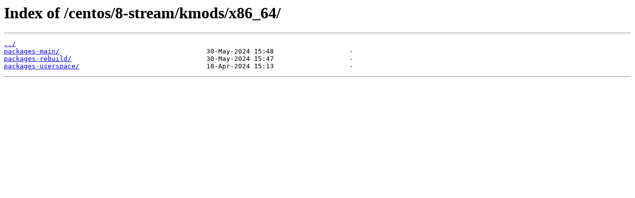

--- FILE ---
content_type: text/html
request_url: http://mirror1.ku.ac.th/centos/8-stream/kmods/x86_64/
body_size: 570
content:
<html>
<head><title>Index of /centos/8-stream/kmods/x86_64/</title></head>
<body>
<h1>Index of /centos/8-stream/kmods/x86_64/</h1><hr><pre><a href="../">../</a>
<a href="packages-main/">packages-main/</a>                                     30-May-2024 15:48                   -
<a href="packages-rebuild/">packages-rebuild/</a>                                  30-May-2024 15:47                   -
<a href="packages-userspace/">packages-userspace/</a>                                18-Apr-2024 15:13                   -
</pre><hr></body>
</html>
